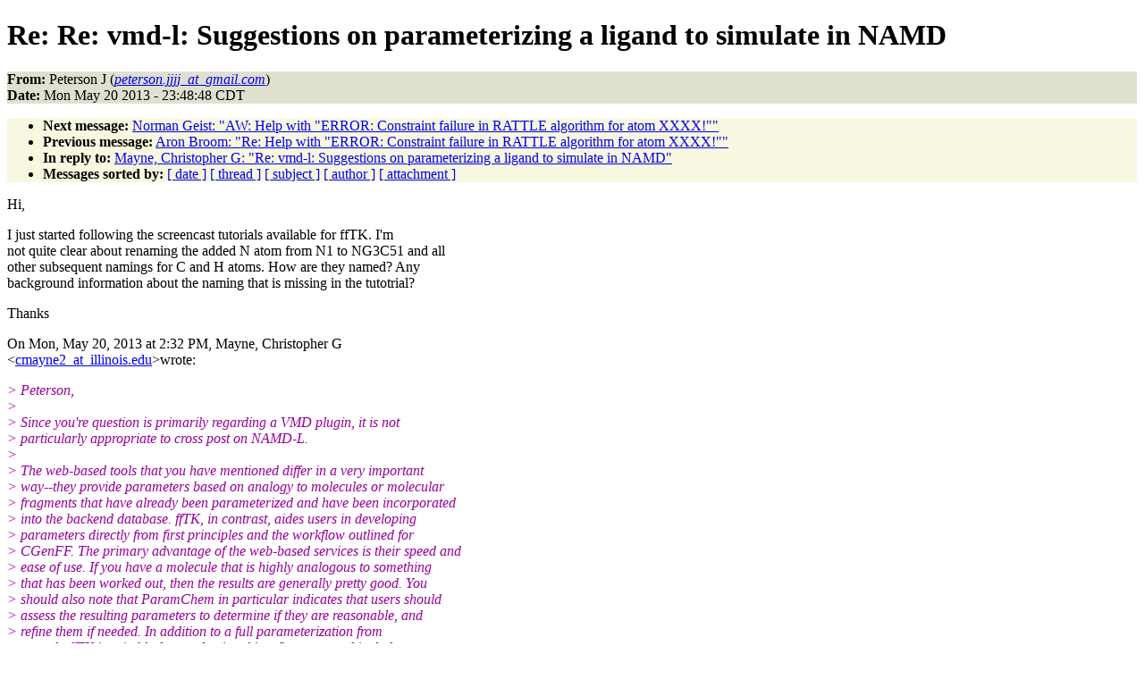

--- FILE ---
content_type: text/html
request_url: http://www.ks.uiuc.edu/Research/namd/mailing_list/namd-l.2013-2014/0639.html
body_size: 8392
content:
<!DOCTYPE HTML PUBLIC "-//W3C//DTD HTML 4.01//EN"
                      "http://www.w3.org/TR/html4/strict.dtd">
<html lang="en">
<head>
<meta http-equiv="Content-Type" content="text/html; charset=ISO-8859-1">
<meta name="generator" content="hypermail 2.1.6, see http://www.hypermail.org/">
<title>namd-l: Re:  Re: vmd-l: Suggestions on parameterizing a ligand to simulate in NAMD</title>
<meta name="Author" content="Peterson J (peterson.jjjj_at_gmail.com)">
<meta name="Subject" content="Re:  Re: vmd-l: Suggestions on parameterizing a ligand to simulate in NAMD">
<meta name="Date" content="2013-05-20">
<style type="text/css">
body {color: black; background: #ffffff}
h1.center {text-align: center}
div.center {text-align: center}
.quotelev1 {color : #990099}
.quotelev2 {color : #ff7700}
.quotelev3 {color : #007799}
.quotelev4 {color : #95c500}
.headers {background : #e0e0d0}
.links {background : #f8f8e0}
</style>
</head>
<body>
<h1>Re:  Re: vmd-l: Suggestions on parameterizing a ligand to simulate in NAMD</h1>
<!-- received="Mon May 20 23:49:09 2013" -->
<!-- isoreceived="20130521044909" -->
<!-- sent="Mon, 20 May 2013 23:48:48 -0500" -->
<!-- isosent="20130521044848" -->
<!-- name="Peterson J" -->
<!-- email="peterson.jjjj_at_gmail.com" -->
<!-- subject="Re:  Re: vmd-l: Suggestions on parameterizing a ligand to simulate in NAMD" -->
<!-- id="CACvw3DM7u94CV6HARLmS-iEw9BxVFYdcetA9W6o13DPKqOn+dw@mail.gmail.com" -->
<!-- charset="ISO-8859-1" -->
<!-- inreplyto="CE0CB9F12615A949AEEB20D3DACE195F0A6450A3@CITESMBX5.ad.uillinois.edu" -->
<!-- expires="-1" -->
<p class="headers">
<strong>From:</strong> Peterson J (<a href="mailto:peterson.jjjj_at_gmail.com?Subject=Re:%20%20Re:%20vmd-l:%20Suggestions%20on%20parameterizing%20a%20ligand%20to%20simulate%20in%20NAMD"><em>peterson.jjjj_at_gmail.com</em></a>)<br>
<strong>Date:</strong> Mon May 20 2013 - 23:48:48 CDT
</p>
<!-- next="start" -->
<ul class="links">
<li><strong>Next message:</strong> <a href="0640.html">Norman Geist: "AW:  Help with &quot;ERROR: Constraint failure in RATTLE algorithm for atom XXXX!&quot;"</a>
<li><strong>Previous message:</strong> <a href="0638.html">Aron Broom: "Re:  Help with &quot;ERROR: Constraint failure in RATTLE algorithm for atom XXXX!&quot;"</a>
<li><strong>In reply to:</strong> <a href="0636.html">Mayne, Christopher G: "Re: vmd-l: Suggestions on parameterizing a ligand to simulate in NAMD"</a>
<!-- nextthread="start" -->
<!-- reply="end" -->
<li><strong>Messages sorted by:</strong> 
<a href="date.html#639">[ date ]</a>
<a href="index.html#639">[ thread ]</a>
<a href="subject.html#639">[ subject ]</a>
<a href="author.html#639">[ author ]</a>
<a href="attachment.html">[ attachment ]</a>
</ul>
<!-- body="start" -->
<p>
Hi,
<br>
<p>I just started following the screencast tutorials available for ffTK. I'm
<br>
not quite clear about renaming the added N atom from N1 to NG3C51 and all
<br>
other subsequent namings for C and H atoms. How are they named? Any
<br>
background information about the naming that is missing in the tutotrial?
<br>
<p>Thanks
<br>
<p><p>On Mon, May 20, 2013 at 2:32 PM, Mayne, Christopher G
<br>
&lt;<a href="mailto:cmayne2_at_illinois.edu?Subject=Re:%20%20Re:%20vmd-l:%20Suggestions%20on%20parameterizing%20a%20ligand%20to%20simulate%20in%20NAMD">cmayne2_at_illinois.edu</a>&gt;wrote:
<br>
<p><em class="quotelev1">&gt; Peterson,
</em><br>
<em class="quotelev1">&gt;
</em><br>
<em class="quotelev1">&gt; Since you're question is primarily regarding a VMD plugin, it is not
</em><br>
<em class="quotelev1">&gt; particularly appropriate to cross post on NAMD-L.
</em><br>
<em class="quotelev1">&gt;
</em><br>
<em class="quotelev1">&gt; The web-based tools that you have mentioned differ in a very important
</em><br>
<em class="quotelev1">&gt; way--they provide parameters based on analogy to molecules or molecular
</em><br>
<em class="quotelev1">&gt; fragments that have already been parameterized and have been incorporated
</em><br>
<em class="quotelev1">&gt; into the backend database.  ffTK, in contrast, aides users in developing
</em><br>
<em class="quotelev1">&gt; parameters directly from first principles and the workflow outlined for
</em><br>
<em class="quotelev1">&gt; CGenFF.  The primary advantage of the web-based services is their speed and
</em><br>
<em class="quotelev1">&gt; ease of use.  If you have a molecule that is highly analogous to something
</em><br>
<em class="quotelev1">&gt; that has been worked out, then the results are generally pretty good.  You
</em><br>
<em class="quotelev1">&gt; should also note that ParamChem in particular indicates that users should
</em><br>
<em class="quotelev1">&gt; assess the resulting parameters to determine if they are reasonable, and
</em><br>
<em class="quotelev1">&gt; refine them if needed.  In addition to a full parameterization from
</em><br>
<em class="quotelev1">&gt; scratch, ffTK is suitable for conducting this refinement, and includes
</em><br>
<em class="quotelev1">&gt; numerous metrics to assess parameter performance.  The trade off, however,
</em><br>
<em class="quotelev1">&gt; is that parameterization is a time consu!
</em><br>
<em class="quotelev1">&gt;  ming and frequently non-trivial process (we've tried to make it as
</em><br>
<em class="quotelev1">&gt; streamlined as we can), and one should familiarize themselves with the
</em><br>
<em class="quotelev1">&gt; principles underlying parameterization (e.g. CHARMM/CGenFF).  The ffTK
</em><br>
<em class="quotelev1">&gt; documentation website provides some information and links to relevant
</em><br>
<em class="quotelev1">&gt; resources.
</em><br>
<em class="quotelev1">&gt;
</em><br>
<em class="quotelev1">&gt; Regards,
</em><br>
<em class="quotelev1">&gt; Christopher Mayne
</em><br>
<em class="quotelev1">&gt;
</em><br>
<em class="quotelev1">&gt; On May 20, 2013, at 1:03 PM, Peterson J wrote:
</em><br>
<em class="quotelev1">&gt;
</em><br>
<em class="quotelev2">&gt; &gt; Hi VMD and NAMD users,
</em><br>
<em class="quotelev2">&gt; &gt;
</em><br>
<em class="quotelev2">&gt; &gt; I'm very new to VMD and NAMD. I'm now in the process of parameterizing a
</em><br>
<em class="quotelev1">&gt; ligand molecule. As I came across various a few web tools like paramchem,
</em><br>
<em class="quotelev1">&gt; swissparam and so on. I have also seen VMD providing a plugin called
</em><br>
<em class="quotelev1">&gt; Forcefield Toolkit calculating parameters using Gaussian and preparing the
</em><br>
<em class="quotelev1">&gt; files for MD run using NAMD.
</em><br>
<em class="quotelev2">&gt; &gt;
</em><br>
<em class="quotelev2">&gt; &gt; I would like to get a few suggestion points on which one to use and the
</em><br>
<em class="quotelev1">&gt; advantages and disadvantages over one another.
</em><br>
<em class="quotelev2">&gt; &gt;
</em><br>
<em class="quotelev2">&gt; &gt; What if I use one of the mentioned webtools instead of ffTk that use
</em><br>
<em class="quotelev1">&gt; lengthy QM calculations to obtain the parameters?
</em><br>
<em class="quotelev2">&gt; &gt;
</em><br>
<em class="quotelev2">&gt; &gt; Thanks in advance for the suggestions.
</em><br>
<em class="quotelev2">&gt; &gt;
</em><br>
<em class="quotelev2">&gt; &gt; -Peterson
</em><br>
<em class="quotelev1">&gt;
</em><br>
<em class="quotelev1">&gt;
</em><br>
<em class="quotelev1">&gt;
</em><br>
<!-- body="end" -->
<!-- next="start" -->
<ul class="links">
<li><strong>Next message:</strong> <a href="0640.html">Norman Geist: "AW:  Help with &quot;ERROR: Constraint failure in RATTLE algorithm for atom XXXX!&quot;"</a>
<li><strong>Previous message:</strong> <a href="0638.html">Aron Broom: "Re:  Help with &quot;ERROR: Constraint failure in RATTLE algorithm for atom XXXX!&quot;"</a>
<li><strong>In reply to:</strong> <a href="0636.html">Mayne, Christopher G: "Re: vmd-l: Suggestions on parameterizing a ligand to simulate in NAMD"</a>
<!-- nextthread="start" -->
<!-- reply="end" -->
<li><strong>Messages sorted by:</strong> 
<a href="date.html#639">[ date ]</a>
<a href="index.html#639">[ thread ]</a>
<a href="subject.html#639">[ subject ]</a>
<a href="author.html#639">[ author ]</a>
<a href="attachment.html">[ attachment ]</a>
</ul>
<!-- trailer="footer" -->
<p><small><em>
This archive was generated by <a href="http://www.hypermail.org/">hypermail 2.1.6</a> 
: Wed Dec 31 2014 - 23:21:13 CST
</em></small></p>
</body>
</html>
